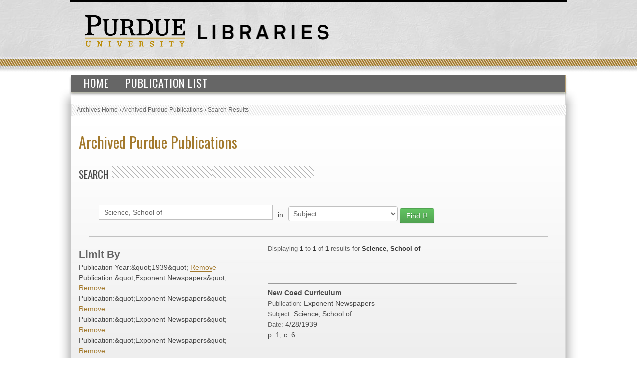

--- FILE ---
content_type: text/html; charset=UTF-8
request_url: https://collections.lib.purdue.edu/pupindex/search.php?q=Science,%20School%20of&qtype=SubjectHeading&fq=PublicationYear:%221939%22+AND+publicationStr%3A%22Exponent+Newspapers%22+AND+publicationStr%3A%22Exponent+Newspapers%22+AND+publicationStr%3A%22Exponent+Newspapers%22+AND+publicationStr%3A%22Exponent+Newspapers%22+AND+publicationStr%3A%22Exponent+Newspapers%22+AND+PublicationYear%3A%221939%22+AND+subjectStr%3A%22Science%2C+School+of%22&submit=submit
body_size: 2657
content:
    <html>
        <head>
<!-- Google tag (gtag.js) -->
<script async src="https://www.googletagmanager.com/gtag/js?id=G-WJMJBKBNQ5"></script>
<script>
  window.dataLayer = window.dataLayer || [];
  function gtag(){dataLayer.push(arguments);}
  gtag('js', new Date());

  gtag('config', 'G-WJMJBKBNQ5');
</script>
        <link type="text/css" rel="stylesheet" href="//assets.lib.purdue.edu/css/normalize.css" />
        <link type="text/css" rel="stylesheet" href="//assets.lib.purdue.edu/css/bootstrap-purdue.css" type="text/css" />
        <link type="text/css" rel="stylesheet" href="//assets.lib.purdue.edu/css/site.css" type="text/css" />       
        <link type="text/css" rel="stylesheet" href="//assets.lib.purdue.edu/css/jquery-ui.css" />
        <link href="css/site.css" type="text/css" rel="stylesheet" />

                <script type="text/javascript" src="//ajax.googleapis.com/ajax/libs/jquery/1.9.1/jquery.min.js"></script>
        <script type="text/javascript" src="//ajax.googleapis.com/ajax/libs/jqueryui/1.10.2/jquery-ui.min.js"></script>
        <script type="text/javascript" src="//assets.lib.purdue.edu/js/functions.js"></script>
        <script type="text/javascript" src="//assets.lib.purdue.edu/js/maskedInput.js"></script>                
        <script type="text/javascript" src="//assets.lib.purdue.edu/js/jquery.megamenu.js"></script>
        <script type="text/javascript" src="//assets.lib.purdue.edu/js/bootstrap-dropdown.js"></script>
        <script type="text/javascript" src="//assets.lib.purdue.edu/js/jquery.zclip.min.js"></script>

        <script type="text/javascript">
            jQuery(document).ready(function(){
                jQuery(".megamenu").megamenu({ 'show_method':'fadeIn', 'hide_method': 'fadeOut', 'enable_js_shadow':false });           
            });
            
            function headerSearchSubmit(option) {           
                if (option == 'website') {
                    jQuery("#headerSearchForm").attr("action", 'http://www.google.com/cse?cx=015675504521142124930:gt_fnei4sns&q=' + jQuery("#headerSearchInput").val());
                    jQuery('#headerSearchForm').submit();
                }else {
                    jQuery("#headerSearchForm").attr("action", 'http://www.lib.purdue.edu/system/search/dlPrimo.php?fn=search&searchType=simple');
                    jQuery('#headerSearchForm').submit();
                }
            }   
        </script>


        <title>Archived Purdue Publications</title>
        </head>
<body>
    <div id="page">
    <div id="header">
        <div id="purdueLogo">
            <a href="http://www.purdue.edu">
                <img src="//assets.lib.purdue.edu/images/header/purdueLogo.png" title="Purdue University Homepage" alt="Purdue University" height="64" width="202">
            </a>
        </div>
        <div id="librariesLogo">
            <a href="/">
                <img src="//assets.lib.purdue.edu/images/header/libraries.png" title="Libraries Homepage" alt="" height="30" width="264">
            </a>
        </div>
    </div>
            <div class="navigationWrapper">
                <ul class="megamenu">
                    <li><a href="index.php">Home</a></li>
                    <li><a href="publicationsList.php">Publication List</a></li>                    
                </ul>        
        </div>

    <div id ="content-wrapper">
        <nav class="breadcrumb">
          <ul>
            <li><a href="http://www.lib.purdue.edu/spcol">Archives Home</a> › </li>
            <li><a href="/pupindex/index.php">Archived Purdue Publications</a> › </li>
            <li>Search Results</li>
          </ul>
        </nav>
<div id ="main">
    <h1 id="page-title" class="title"><a href="index.php">
        Archived Purdue Publications</a></h1>
    <h2  class="grayDiagonalsOffset width50">Search</h2>
    <form name="queryForm" id="queryForm" action="" method="GET">
    <!--<label for="q">Search For:</label>-->
    <input name="q" id="q"  value="Science, School of"/>
    <label for="qtype">in</label>
    <select name="qtype" id="qtype">
        <option value="alltext" >All</option>
        <option value="TitleDescription"  >Title/Description</option>
       <!-- <option value="PubID">PubID</option>-->
        <option value="SubjectHeading" selected=selected>Subject</option>
        <option value="SourcePublication" >Publication</option>
        <option value="PublicationYear" >PublicationYear</option>
        <option value="PublicationMonth" >PublicationMonth</option>
        <option value="PublicationDay" >PublicationDay</option>

    </select><!--<br />between [optional]<br />
    <label for="yearA">Start Year</label>
    <input name="yearA" id="yearA"  />
    <label for="yearB">End Year</label>
    <input name="yearB" id="yearB"  />-->
    <input type="submit" name="submit" id="submit" class="searchbtn btn btn-success" value="Find It!" />
    </form>
    <div id="sidebar">
        <div id="currentFacets"><div class="facetTitle">Limit By</div>Publication Year:&amp;quot;1939&amp;quot; <a href="search.php?q=Science, School of&qtype=SubjectHeading&fq=publicationStr%3A%26quot%3BExponent+Newspapers%26quot%3B+AND+publicationStr%3A%26quot%3BExponent+Newspapers%26quot%3B+AND+publicationStr%3A%26quot%3BExponent+Newspapers%26quot%3B+AND+publicationStr%3A%26quot%3BExponent+Newspapers%26quot%3B+AND+publicationStr%3A%26quot%3BExponent+Newspapers%26quot%3B+AND+PublicationYear%3A%26quot%3B1939%26quot%3B+AND+subjectStr%3A%26quot%3BScience%2C+School+of%26quot%3B">Remove</a><br/>Publication:&amp;quot;Exponent Newspapers&amp;quot; <a href="search.php?q=Science, School of&qtype=SubjectHeading&fq=PublicationYear%3A%26quot%3B1939%26quot%3B+AND+publicationStr%3A%26quot%3BExponent+Newspapers%26quot%3B+AND+publicationStr%3A%26quot%3BExponent+Newspapers%26quot%3B+AND+publicationStr%3A%26quot%3BExponent+Newspapers%26quot%3B+AND+publicationStr%3A%26quot%3BExponent+Newspapers%26quot%3B+AND+PublicationYear%3A%26quot%3B1939%26quot%3B+AND+subjectStr%3A%26quot%3BScience%2C+School+of%26quot%3B">Remove</a><br/>Publication:&amp;quot;Exponent Newspapers&amp;quot; <a href="search.php?q=Science, School of&qtype=SubjectHeading&fq=PublicationYear%3A%26quot%3B1939%26quot%3B+AND+publicationStr%3A%26quot%3BExponent+Newspapers%26quot%3B+AND+publicationStr%3A%26quot%3BExponent+Newspapers%26quot%3B+AND+publicationStr%3A%26quot%3BExponent+Newspapers%26quot%3B+AND+publicationStr%3A%26quot%3BExponent+Newspapers%26quot%3B+AND+PublicationYear%3A%26quot%3B1939%26quot%3B+AND+subjectStr%3A%26quot%3BScience%2C+School+of%26quot%3B">Remove</a><br/>Publication:&amp;quot;Exponent Newspapers&amp;quot; <a href="search.php?q=Science, School of&qtype=SubjectHeading&fq=PublicationYear%3A%26quot%3B1939%26quot%3B+AND+publicationStr%3A%26quot%3BExponent+Newspapers%26quot%3B+AND+publicationStr%3A%26quot%3BExponent+Newspapers%26quot%3B+AND+publicationStr%3A%26quot%3BExponent+Newspapers%26quot%3B+AND+publicationStr%3A%26quot%3BExponent+Newspapers%26quot%3B+AND+PublicationYear%3A%26quot%3B1939%26quot%3B+AND+subjectStr%3A%26quot%3BScience%2C+School+of%26quot%3B">Remove</a><br/>Publication:&amp;quot;Exponent Newspapers&amp;quot; <a href="search.php?q=Science, School of&qtype=SubjectHeading&fq=PublicationYear%3A%26quot%3B1939%26quot%3B+AND+publicationStr%3A%26quot%3BExponent+Newspapers%26quot%3B+AND+publicationStr%3A%26quot%3BExponent+Newspapers%26quot%3B+AND+publicationStr%3A%26quot%3BExponent+Newspapers%26quot%3B+AND+publicationStr%3A%26quot%3BExponent+Newspapers%26quot%3B+AND+PublicationYear%3A%26quot%3B1939%26quot%3B+AND+subjectStr%3A%26quot%3BScience%2C+School+of%26quot%3B">Remove</a><br/>Publication:&amp;quot;Exponent Newspapers&amp;quot; <a href="search.php?q=Science, School of&qtype=SubjectHeading&fq=PublicationYear%3A%26quot%3B1939%26quot%3B+AND+publicationStr%3A%26quot%3BExponent+Newspapers%26quot%3B+AND+publicationStr%3A%26quot%3BExponent+Newspapers%26quot%3B+AND+publicationStr%3A%26quot%3BExponent+Newspapers%26quot%3B+AND+publicationStr%3A%26quot%3BExponent+Newspapers%26quot%3B+AND+PublicationYear%3A%26quot%3B1939%26quot%3B+AND+subjectStr%3A%26quot%3BScience%2C+School+of%26quot%3B">Remove</a><br/>Publication Year:&amp;quot;1939&amp;quot; <a href="search.php?q=Science, School of&qtype=SubjectHeading&fq=PublicationYear%3A%26quot%3B1939%26quot%3B+AND+publicationStr%3A%26quot%3BExponent+Newspapers%26quot%3B+AND+publicationStr%3A%26quot%3BExponent+Newspapers%26quot%3B+AND+publicationStr%3A%26quot%3BExponent+Newspapers%26quot%3B+AND+publicationStr%3A%26quot%3BExponent+Newspapers%26quot%3B+AND+publicationStr%3A%26quot%3BExponent+Newspapers%26quot%3B+AND+subjectStr%3A%26quot%3BScience%2C+School+of%26quot%3B">Remove</a><br/>Subject:&amp;quot;Science, School of&amp;quot; <a href="search.php?q=Science, School of&qtype=SubjectHeading&fq=PublicationYear%3A%26quot%3B1939%26quot%3B+AND+publicationStr%3A%26quot%3BExponent+Newspapers%26quot%3B+AND+publicationStr%3A%26quot%3BExponent+Newspapers%26quot%3B+AND+publicationStr%3A%26quot%3BExponent+Newspapers%26quot%3B+AND+publicationStr%3A%26quot%3BExponent+Newspapers%26quot%3B+AND+publicationStr%3A%26quot%3BExponent+Newspapers%26quot%3B+AND+PublicationYear%3A%26quot%3B1939%26quot%3B">Remove</a><br/></div><div class="facetTitle">Subjects</div><a href="search.php?q=Science, School of&qtype=SubjectHeading&fq=subjectStr:%22Science%2C+School+of%22+AND+PublicationYear%3A%221939%22+AND+publicationStr%3A%22Exponent+Newspapers%22+AND+publicationStr%3A%22Exponent+Newspapers%22+AND+publicationStr%3A%22Exponent+Newspapers%22+AND+publicationStr%3A%22Exponent+Newspapers%22+AND+publicationStr%3A%22Exponent+Newspapers%22+AND+PublicationYear%3A%221939%22+AND+subjectStr%3A%22Science%2C+School+of%22&submit=submit" >Science, School of [1]</a><br/><div class="facetTitle">Publication</div><a href="search.php?q=Science, School of&qtype=SubjectHeading&fq=publicationStr:%22Exponent+Newspapers%22+AND+PublicationYear%3A%221939%22+AND+publicationStr%3A%22Exponent+Newspapers%22+AND+publicationStr%3A%22Exponent+Newspapers%22+AND+publicationStr%3A%22Exponent+Newspapers%22+AND+publicationStr%3A%22Exponent+Newspapers%22+AND+publicationStr%3A%22Exponent+Newspapers%22+AND+PublicationYear%3A%221939%22+AND+subjectStr%3A%22Science%2C+School+of%22&submit=submit" >Exponent Newspapers [1]</a><br/><div class="facetTitle">Year</div><a href="search.php?q=Science, School of&qtype=SubjectHeading&fq=PublicationYear:%221939%22+AND+PublicationYear%3A%221939%22+AND+publicationStr%3A%22Exponent+Newspapers%22+AND+publicationStr%3A%22Exponent+Newspapers%22+AND+publicationStr%3A%22Exponent+Newspapers%22+AND+publicationStr%3A%22Exponent+Newspapers%22+AND+publicationStr%3A%22Exponent+Newspapers%22+AND+PublicationYear%3A%221939%22+AND+subjectStr%3A%22Science%2C+School+of%22&submit=submit" >1939 [1]</a><br/>
    </div>
    <div id="resultWrapper">

            <div id="resultCount"><span class="itemCount">Displaying <span class="itemCountHighlight">1</span> to <span class="itemCountHighlight">1</span> of <span class="itemCountHighlight">1</span> results for <span class="itemCountHighlight">Science, School of</span></span></div><br /><div class="pagination"></div><hr/>            <div class="resultItem">
                <span class="itemInfo itemTitle">New Coed Curriculum</span><br />
                <span class="itemHeading">Publication: </span><span class="itemInfo itemPublication">Exponent Newspapers</span><br />
                <span class="itemHeading">Subject:</span> <span class="itemInfo itemSubject">Science, School of</span><br />
                <span class="itemHeading">Date:</span>
                <span class="itemInfo itemDate">
                    4/28/1939                </span><br />
                <span class="itemInfo itemLocation"></span> <span class="itemInfo itemLocation">p. 1, c. 6</span><br />


            </div>

</table>    </div>
</div>
    </div>
    			<div id="footer">
				<br />
				<a class="footerLinkGray" href="//www.lib.purdue.edu/about">About the Libraries</a>|
				<a class="footerLinkGray" href="//www.lib.purdue.edu/directory">Directory</a>|
				<a class="footerLinkGray" href="//www.lib.purdue.edu/about/employment">Employment</a>|
				<a class="footerLinkGray" href="//www.lib.purdue.edu/dev">Accesibility</a>|
				<a class="footerLinkGray" href="//www.lib.purdue.edu/uco/" target="_blank">Copyright</a>|
				<a class="footerLinkGray" href="//www.lib.purdue.edu/sitemap">Site Map</a>|
				<a class="footerLinkGray" href="//purl.lib.purdue.edu/db/intranet" target="_blank">Intranet</a>|
				<a class="footerLinkGray" href="//www.lib.purdue.edu/contact">Contact Us</a>|
				<a href="//www.facebook.com/PurdueLibraries" target="_blank" class="socialMedia facebook" title="Facebook Page"><span class="displace">Facebook Page</span></a>			
				<a href="//twitter.com/#!/PurdueLibraries" target="_blank" class="socialMedia twitter" title="Twitter Feed"><span class="displace">Twitter Feed</span></a>
				
				<br /><br />
				

				<div id="FDL_shield">
					<a class="noBorder" title="Federal Depository Library" href="http://guides.lib.purdue.edu/govdocslinks">
						<img src="//assets.lib.purdue.edu/images/footer/FDL_shield.png" alt="Federal Depository Library" />
					</a>
				</div>			
				
				<div id="copyright_block">						
					&copy; 2023 <a href="//www.purdue.edu/">Purdue University</a>.&nbsp;All Rights Reserved.
					<a href="//www.purdue.edu/purdue/ea_eou_statement.html">An equal access/equal opportunity university.</a>
					<br />
					If you have trouble accessing this page because of a disability, please contact <a href="mailto:accessibility@lib.purdue.edu">accessibility@lib.purdue.edu</a>.
				</div>				
			</div>	<!-- region__footer -->

    </body>
